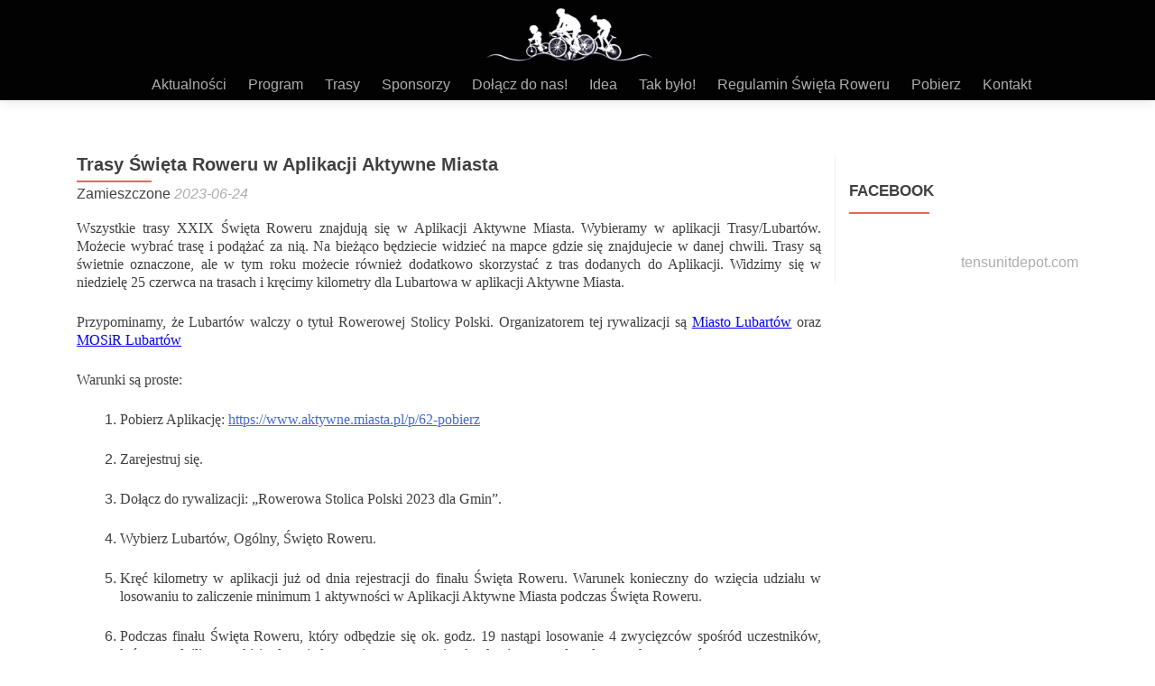

--- FILE ---
content_type: text/html; charset=UTF-8
request_url: https://swietoroweru.pl/trasy-swieta-roweru-w-aplikacji-aktywne-miasta/
body_size: 11692
content:
<!DOCTYPE html>

<html lang="pl-PL">

<head>


<meta charset="UTF-8">

<meta name="viewport" content="width=device-width, initial-scale=1">

<link rel="profile" href="http://gmpg.org/xfn/11">

<link rel="pingback" href="https://swietoroweru.pl/xmlrpc.php">

<title>Trasy Święta Roweru w Aplikacji Aktywne Miasta &#8211; Święto Roweru</title>
<link rel='dns-prefetch' href='//fonts.googleapis.com' />
<link rel='dns-prefetch' href='//maxcdn.bootstrapcdn.com' />
<link rel='dns-prefetch' href='//s.w.org' />
<link rel="alternate" type="application/rss+xml" title="Święto Roweru &raquo; Kanał z wpisami" href="https://swietoroweru.pl/feed/" />
<link rel="alternate" type="application/rss+xml" title="Święto Roweru &raquo; Kanał z komentarzami" href="https://swietoroweru.pl/comments/feed/" />
		<script type="text/javascript">
			window._wpemojiSettings = {"baseUrl":"https:\/\/s.w.org\/images\/core\/emoji\/2.4\/72x72\/","ext":".png","svgUrl":"https:\/\/s.w.org\/images\/core\/emoji\/2.4\/svg\/","svgExt":".svg","source":{"concatemoji":"https:\/\/swietoroweru.pl\/wp-includes\/js\/wp-emoji-release.min.js?ver=4.9.6"}};
			!function(a,b,c){function d(a,b){var c=String.fromCharCode;l.clearRect(0,0,k.width,k.height),l.fillText(c.apply(this,a),0,0);var d=k.toDataURL();l.clearRect(0,0,k.width,k.height),l.fillText(c.apply(this,b),0,0);var e=k.toDataURL();return d===e}function e(a){var b;if(!l||!l.fillText)return!1;switch(l.textBaseline="top",l.font="600 32px Arial",a){case"flag":return!(b=d([55356,56826,55356,56819],[55356,56826,8203,55356,56819]))&&(b=d([55356,57332,56128,56423,56128,56418,56128,56421,56128,56430,56128,56423,56128,56447],[55356,57332,8203,56128,56423,8203,56128,56418,8203,56128,56421,8203,56128,56430,8203,56128,56423,8203,56128,56447]),!b);case"emoji":return b=d([55357,56692,8205,9792,65039],[55357,56692,8203,9792,65039]),!b}return!1}function f(a){var c=b.createElement("script");c.src=a,c.defer=c.type="text/javascript",b.getElementsByTagName("head")[0].appendChild(c)}var g,h,i,j,k=b.createElement("canvas"),l=k.getContext&&k.getContext("2d");for(j=Array("flag","emoji"),c.supports={everything:!0,everythingExceptFlag:!0},i=0;i<j.length;i++)c.supports[j[i]]=e(j[i]),c.supports.everything=c.supports.everything&&c.supports[j[i]],"flag"!==j[i]&&(c.supports.everythingExceptFlag=c.supports.everythingExceptFlag&&c.supports[j[i]]);c.supports.everythingExceptFlag=c.supports.everythingExceptFlag&&!c.supports.flag,c.DOMReady=!1,c.readyCallback=function(){c.DOMReady=!0},c.supports.everything||(h=function(){c.readyCallback()},b.addEventListener?(b.addEventListener("DOMContentLoaded",h,!1),a.addEventListener("load",h,!1)):(a.attachEvent("onload",h),b.attachEvent("onreadystatechange",function(){"complete"===b.readyState&&c.readyCallback()})),g=c.source||{},g.concatemoji?f(g.concatemoji):g.wpemoji&&g.twemoji&&(f(g.twemoji),f(g.wpemoji)))}(window,document,window._wpemojiSettings);
		</script>
		<style type="text/css">
img.wp-smiley,
img.emoji {
	display: inline !important;
	border: none !important;
	box-shadow: none !important;
	height: 1em !important;
	width: 1em !important;
	margin: 0 .07em !important;
	vertical-align: -0.1em !important;
	background: none !important;
	padding: 0 !important;
}
</style>
<link rel='stylesheet' id='fcbkbttn_icon-css'  href='https://swietoroweru.pl/wp-content/plugins/facebook-button-plugin/css/icon.css?ver=4.9.6' type='text/css' media='all' />
<link rel='stylesheet' id='fcbkbttn_stylesheet-css'  href='https://swietoroweru.pl/wp-content/plugins/facebook-button-plugin/css/style.css?ver=4.9.6' type='text/css' media='all' />
<link rel='stylesheet' id='bwg_frontend-css'  href='https://swietoroweru.pl/wp-content/plugins/photo-gallery/css/bwg_frontend.css?ver=1.4.9' type='text/css' media='all' />
<link rel='stylesheet' id='bwg_font-awesome-css'  href='https://swietoroweru.pl/wp-content/plugins/photo-gallery/css/font-awesome/font-awesome.css?ver=4.6.3' type='text/css' media='all' />
<link rel='stylesheet' id='bwg_mCustomScrollbar-css'  href='https://swietoroweru.pl/wp-content/plugins/photo-gallery/css/jquery.mCustomScrollbar.css?ver=1.4.9' type='text/css' media='all' />
<link rel='stylesheet' id='bwg_sumoselect-css'  href='https://swietoroweru.pl/wp-content/plugins/photo-gallery/css/sumoselect.css?ver=3.0.2' type='text/css' media='all' />
<link rel='stylesheet' id='wcc_main_style-css'  href='https://swietoroweru.pl/wp-content/plugins/wp-custom-countdown/css/classycountdown.min.css?ver=4.9.6' type='text/css' media='all' />
<link rel='stylesheet' id='wp-pagenavi-css'  href='https://swietoroweru.pl/wp-content/plugins/wp-pagenavi/pagenavi-css.css?ver=2.70' type='text/css' media='all' />
<link rel='stylesheet' id='zerif_font_all-css'  href='//fonts.googleapis.com/css?family=Open+Sans%3A400%2C300%2C300italic%2C400italic%2C600italic%2C600%2C700%2C700italic%2C800%2C800italic&#038;ver=4.9.6' type='text/css' media='all' />
<link rel='stylesheet' id='zerif_bootstrap_style-css'  href='https://swietoroweru.pl/wp-content/themes/zerif-pro/css/bootstrap.min.css?ver=4.9.6' type='text/css' media='all' />
<link rel='stylesheet' id='zerif_font-awesome_style-css'  href='https://swietoroweru.pl/wp-content/themes/zerif-pro/assets/css/font-awesome.min.css?ver=v1' type='text/css' media='all' />
<link rel='stylesheet' id='zerif_style-css'  href='https://swietoroweru.pl/wp-content/themes/zerif-pro/style.css?ver=v1' type='text/css' media='all' />
<style id='zerif_style-inline-css' type='text/css'>
.navbar.navbar-inverse .nav.navbar-nav a, .navbar.navbar-inverse .nav.navbar-nav > li > a, .nav.navbar-inverse .nav.navbar-nav ul.sub-menu li a,
		 .navbar.navbar-inverse .primary-menu a, .navbar.navbar-inverse .primary-menu > li > a, .nav.navbar-inverse .primary-menu ul.sub-menu li a {
			color:#adadad;
		}.navbar.navbar-inverse .nav.navbar-nav a:hover, .navbar.navbar-inverse .nav.navbar-nav > li > a:hover, .nav.navbar-inverse .nav.navbar-nav ul.sub-menu li a:hover,
		 .navbar.navbar-inverse .primary-menu a:hover, .navbar.navbar-inverse .primary-menu > li > a:hover, .nav.navbar-inverse .primary-menu ul.sub-menu li a:hover {
			color:#e96656;
		}
		.screen-reader-text {
			clip: rect(1px, 1px, 1px, 1px);
			position: absolute !important;
		}
		.screen-reader-text:hover,
		.screen-reader-text:active,
		.screen-reader-text:focus {
			background-color: #f1f1f1;
			border-radius: 3px;
			box-shadow: 0 0 2px 2px rgba(0, 0, 0, 0.6);
			clip: auto !important;
			color: #21759b;
			display: block;
			font-size: 14px;
			font-weight: bold;
			height: auto;
			left: 5px;
			line-height: normal;
			padding: 15px 23px 14px;
			text-decoration: none;
			top: 5px;
			width: auto;
			z-index: 100000; !* Above WP toolbar *!
		}
</style>
<!--[if lt IE 9]>
<link rel='stylesheet' id='zerif_ie_style-css'  href='https://swietoroweru.pl/wp-content/themes/zerif-pro/css/ie.css?ver=v1' type='text/css' media='all' />
<![endif]-->
<link rel='stylesheet' id='cff-css'  href='https://swietoroweru.pl/wp-content/plugins/custom-facebook-feed/assets/css/cff-style.min.css?ver=4.1.4' type='text/css' media='all' />
<link rel='stylesheet' id='sb-font-awesome-css'  href='https://maxcdn.bootstrapcdn.com/font-awesome/4.7.0/css/font-awesome.min.css?ver=4.9.6' type='text/css' media='all' />
<link rel='stylesheet' id='__EPYT__style-css'  href='https://swietoroweru.pl/wp-content/plugins/youtube-embed-plus/styles/ytprefs.min.css?ver=11.9.2' type='text/css' media='all' />
<style id='__EPYT__style-inline-css' type='text/css'>

                .epyt-gallery-thumb {
                        width: 33.333%;
                }
                
</style>
<script type='text/javascript' src='https://swietoroweru.pl/wp-includes/js/jquery/jquery.js?ver=1.12.4'></script>
<script type='text/javascript' src='https://swietoroweru.pl/wp-includes/js/jquery/jquery-migrate.min.js?ver=1.4.1'></script>
<script type='text/javascript' src='https://swietoroweru.pl/wp-content/plugins/facebook-button-plugin/js/script.js?ver=4.9.6'></script>
<script type='text/javascript'>
/* <![CDATA[ */
var bwg_objectsL10n = {"bwg_select_tag":"Select Tag","bwg_search":"Szukaj","bwg_show_ecommerce":"Show Ecommerce","bwg_hide_ecommerce":"Hide Ecommerce","bwg_show_comments":"Poka\u017c komentarze","bwg_hide_comments":"Ukryj komentarze","bwg_how_comments":"how Comments","bwg_restore":"Przywr\u00f3\u0107","bwg_maximize":"Maksymalizacji","bwg_fullscreen":"Pe\u0142ny ekran"};
/* ]]> */
</script>
<script type='text/javascript' src='https://swietoroweru.pl/wp-content/plugins/photo-gallery/js/bwg_frontend.js?ver=1.4.9'></script>
<script type='text/javascript' src='https://swietoroweru.pl/wp-content/plugins/photo-gallery/js/jquery.sumoselect.min.js?ver=3.0.2'></script>
<script type='text/javascript' src='https://swietoroweru.pl/wp-content/plugins/photo-gallery/js/jquery.mobile.js?ver=1.4.9'></script>
<script type='text/javascript' src='https://swietoroweru.pl/wp-content/plugins/photo-gallery/js/jquery.mCustomScrollbar.concat.min.js?ver=1.4.9'></script>
<script type='text/javascript' src='https://swietoroweru.pl/wp-content/plugins/photo-gallery/js/jquery.fullscreen-0.4.1.js?ver=0.4.1'></script>
<script type='text/javascript'>
/* <![CDATA[ */
var bwg_objectL10n = {"bwg_field_required":"field is required.","bwg_mail_validation":"To nie jest prawid\u0142owy adres e-mail. ","bwg_search_result":"Nie ma \u017cadnych zdj\u0119\u0107 pasuj\u0105cych do wyszukiwania."};
/* ]]> */
</script>
<script type='text/javascript' src='https://swietoroweru.pl/wp-content/plugins/photo-gallery/js/bwg_gallery_box.js?ver=1.4.9'></script>
<script type='text/javascript' src='https://swietoroweru.pl/wp-content/plugins/wp-custom-countdown/js/jquery.knob.js?ver=4.9.6'></script>
<script type='text/javascript' src='https://swietoroweru.pl/wp-content/plugins/wp-custom-countdown/js/jquery.throttle.js?ver=4.9.6'></script>
<script type='text/javascript' src='https://swietoroweru.pl/wp-content/plugins/wp-custom-countdown/js/jquery.classycountdown.min.js?ver=4.9.6'></script>
<!--[if lt IE 9]>
<script type='text/javascript' src='https://swietoroweru.pl/wp-content/themes/zerif-pro/js/html5.js?ver=4.9.6'></script>
<![endif]-->
<script type='text/javascript'>
/* <![CDATA[ */
var _EPYT_ = {"ajaxurl":"https:\/\/swietoroweru.pl\/wp-admin\/admin-ajax.php","security":"c846f16043","gallery_scrolloffset":"20","eppathtoscripts":"https:\/\/swietoroweru.pl\/wp-content\/plugins\/youtube-embed-plus\/scripts\/","epresponsiveselector":"[\"iframe.__youtube_prefs_widget__\"]","epdovol":"1","version":"11.9.2","evselector":"iframe.__youtube_prefs__[src], iframe[src*=\"youtube.com\/embed\/\"], iframe[src*=\"youtube-nocookie.com\/embed\/\"]","ajax_compat":"","ytapi_load":"light","stopMobileBuffer":"1"};
/* ]]> */
</script>
<script type='text/javascript' src='https://swietoroweru.pl/wp-content/plugins/youtube-embed-plus/scripts/ytprefs.min.js?ver=11.9.2'></script>
<link rel='https://api.w.org/' href='https://swietoroweru.pl/wp-json/' />
<link rel="EditURI" type="application/rsd+xml" title="RSD" href="https://swietoroweru.pl/xmlrpc.php?rsd" />
<link rel="wlwmanifest" type="application/wlwmanifest+xml" href="https://swietoroweru.pl/wp-includes/wlwmanifest.xml" /> 
<link rel='prev' title='WALCZYMY O TYTUŁ ROWEROWEJ STOLICY POLSKI' href='https://swietoroweru.pl/walczymy-o-tytul-rowerowej-stolicy-polski/' />
<link rel='next' title='8737 uczestników Święta Roweru' href='https://swietoroweru.pl/8737-uczestnikow-swieta-roweru/' />
<meta name="generator" content="WordPress 4.9.6" />
<link rel="canonical" href="https://swietoroweru.pl/trasy-swieta-roweru-w-aplikacji-aktywne-miasta/" />
<link rel='shortlink' href='https://swietoroweru.pl/?p=3705' />
<link rel="alternate" type="application/json+oembed" href="https://swietoroweru.pl/wp-json/oembed/1.0/embed?url=https%3A%2F%2Fswietoroweru.pl%2Ftrasy-swieta-roweru-w-aplikacji-aktywne-miasta%2F" />
<link rel="alternate" type="text/xml+oembed" href="https://swietoroweru.pl/wp-json/oembed/1.0/embed?url=https%3A%2F%2Fswietoroweru.pl%2Ftrasy-swieta-roweru-w-aplikacji-aktywne-miasta%2F&#038;format=xml" />

<!-- fcbkbttn meta start -->
<meta property="og:url" content="https://swietoroweru.pl/trasy-swieta-roweru-w-aplikacji-aktywne-miasta/"/>
<meta property="og:type" content="article"/>
<meta property="og:title" content="Trasy Święta Roweru w Aplikacji Aktywne Miasta"/>
<meta property="og:site_name" content="Święto Roweru"/>
<meta property="og:image" content="https://swietoroweru.pl/wp-content/uploads/2023/06/trasy1-155x300.jpg"/>
<meta property="og:description" content="Wszystkie trasy XXIX Święta Roweru znajdują się w Aplikacji Aktywne Miasta"/>
<!-- fcbkbttn meta end -->
<style type="text/css" id="custom-background-css">
body.custom-background { background-image: url("https://swietoroweru.pl/wp-content/uploads/2025/07/baner.jpg"); background-position: center center; background-size: cover; background-repeat: no-repeat; background-attachment: fixed; }
</style>
<link rel="icon" href="https://swietoroweru.pl/wp-content/uploads/2022/06/cropped-cropped-SR2016_Banner2-1-32x32.png" sizes="32x32" />
<link rel="icon" href="https://swietoroweru.pl/wp-content/uploads/2022/06/cropped-cropped-SR2016_Banner2-1-192x192.png" sizes="192x192" />
<link rel="apple-touch-icon-precomposed" href="https://swietoroweru.pl/wp-content/uploads/2022/06/cropped-cropped-SR2016_Banner2-1-180x180.png" />
<meta name="msapplication-TileImage" content="https://swietoroweru.pl/wp-content/uploads/2022/06/cropped-cropped-SR2016_Banner2-1-270x270.png" />


</head>

		<body class="post-template-default single single-post postid-3705 single-format-standard wp-custom-logo" itemscope="itemscope" itemtype="http://schema.org/WebPage">
			


		<!-- =========================

		   PRE LOADER

		============================== -->
		
		
		<header id="home" class="header" itemscope="itemscope" itemtype="http://schema.org/WPHeader">

			
			<div id="main-nav" class="navbar navbar-inverse bs-docs-nav">

				<div class="container">

					<div class="navbar-header responsive-logo">

						<button class="navbar-toggle collapsed" type="button" data-toggle="collapse" data-target=".bs-navbar-collapse">

						<span class="screen-reader-text">Menu</span>

						<span class="icon-bar"></span>

						<span class="icon-bar"></span>

						<span class="icon-bar"></span>

						</button>



						
						<div class="navbar-brand">

							
								<a href="https://swietoroweru.pl/ ">

									<img src="https://swietoroweru.pl/wp-content/uploads/2016/04/rowerki.png" alt="Święto Roweru">
								</a>

								
						</div> <!-- /.navbar-brand -->

					</div> <!-- /.navbar-header -->

						<nav class="navbar-collapse bs-navbar-collapse collapse" id="site-navigation" itemscope itemtype="http://schema.org/SiteNavigationElement">
		<ul id="menu-menu" class="nav navbar-nav navbar-right responsive-nav main-nav-list"><li id="menu-item-298" class="menu-item menu-item-type-post_type menu-item-object-page menu-item-298"><a href="https://swietoroweru.pl/aktualnosci/">Aktualności</a></li>
<li id="menu-item-382" class="menu-item menu-item-type-post_type menu-item-object-page menu-item-382"><a href="https://swietoroweru.pl/program/">Program</a></li>
<li id="menu-item-116" class="menu-item menu-item-type-post_type menu-item-object-page menu-item-116"><a href="https://swietoroweru.pl/trasy/">Trasy</a></li>
<li id="menu-item-229" class="menu-item menu-item-type-custom menu-item-object-custom menu-item-home menu-item-229"><a href="http://swietoroweru.pl/#sponsors">Sponsorzy</a></li>
<li id="menu-item-276" class="menu-item menu-item-type-post_type menu-item-object-page menu-item-276"><a href="https://swietoroweru.pl/dolacz-do-nas/">Dołącz do nas!</a></li>
<li id="menu-item-108" class="menu-item menu-item-type-post_type menu-item-object-page menu-item-108"><a href="https://swietoroweru.pl/idea/">Idea</a></li>
<li id="menu-item-67" class="menu-item menu-item-type-post_type menu-item-object-page menu-item-67"><a href="https://swietoroweru.pl/tak-bylo-galeria/">Tak było!</a></li>
<li id="menu-item-235" class="menu-item menu-item-type-post_type menu-item-object-page menu-item-235"><a href="https://swietoroweru.pl/regulamin/">Regulamin Święta Roweru</a></li>
<li id="menu-item-4171" class="menu-item menu-item-type-post_type menu-item-object-page menu-item-4171"><a href="https://swietoroweru.pl/pobierz/">Pobierz</a></li>
<li id="menu-item-4285" class="menu-item menu-item-type-post_type menu-item-object-page menu-item-4285"><a href="https://swietoroweru.pl/kontakt-2/">Kontakt</a></li>
</ul>	</nav>
	



				</div>

			</div>
						<!-- / END TOP BAR -->
	<div class="clear"></div>
</header> <!-- / END HOME SECTION  -->
<div id="content" class="site-content">
	<div class="container">
		<div class="content-left-wrap col-md-9">						<div id="primary" class="content-area">
				<main itemscope itemtype="http://schema.org/WebPageElement" itemprop="mainContentOfPage" id="main" class="site-main">
					


<article id="post-3705" class="post-3705 post type-post status-publish format-standard has-post-thumbnail hentry category-uncategorized">

	<header class="entry-header">

		<h1 class="entry-title" itemprop="headline">Trasy Święta Roweru w Aplikacji Aktywne Miasta</h1>



		<div class="entry-meta">

			<span class="posted-on">Zamieszczone <a href="https://swietoroweru.pl/2023/06/24/" rel="bookmark"><time class="entry-date published" itemprop="datePublished" datetime="2023-06-24T14:19:01+00:00">2023-06-24</time><time class="updated" datetime="2023-06-24T14:21:06+00:00">2023-06-24</time></a></span><span class="byline"> przez <span class="author vcard" itemprop="name"><a href="https://swietoroweru.pl/author/admin/" class="url fn n author-link" itemscope="itemscope" itemtype="http://schema.org/Person" itemprop="author">admin</a></span></span>
		</div><!-- .entry-meta -->

	</header><!-- .entry-header -->

	
	<div class="entry-content" itemprop="text">

		<p class="western"><span style="font-family: Times New Roman, serif;"><span style="font-size: medium;"><span lang="pl-PL">Wszystkie trasy XXIX Święta Roweru znajdują się w Aplikacji Aktywne Miasta. Wybieramy w aplikacji Trasy/Lubartów. Możecie wybrać trasę i podążać za nią. Na bieżąco będziecie widzieć na mapce gdzie się znajdujecie w danej chwili. Trasy są świetnie oznaczone, ale w tym roku możecie również dodatkowo skorzystać z tras dodanych do Aplikacji. Widzimy się w niedzielę 25 czerwca na trasach i kręcimy kilometry dla Lubartowa w aplikacji Aktywne Miasta.</span></span></span></p>
<p class="western"><span style="font-family: Times New Roman, serif;"><span style="font-size: medium;">Przypominamy, że Lubartów walczy o tytuł Rowerowej Stolicy Polski. Organizatorem tej rywalizacji są <a href="https://www.facebook.com/UMLubartow?__cft__%5B0%5D=AZUzXCmoaz_9DddhHKwJLDp_HM4sHEwfbPPFvOipZVUx81xnEbLQFFkkOTzTT4fo1KouZgGOmLPXVl8OLBUMFgId_xVsrwpaXLdxUlfINUSpdhz7dFO6zC8L8t1VNjMLSbm2gR-Dllz2MSp0cKZDUM3-kQvL765CxJQo0pupRik1iW0kbnH-yW4QNc4wFImmVSA&amp;__tn__=-%5DK-R"><span style="color: #0000ff;"><span lang="pl-PL"><u>Miasto Lubartów</u></span></span></a> oraz <a href="https://www.facebook.com/profile.php?id=100079437436226&amp;__cft__%5B0%5D=AZUzXCmoaz_9DddhHKwJLDp_HM4sHEwfbPPFvOipZVUx81xnEbLQFFkkOTzTT4fo1KouZgGOmLPXVl8OLBUMFgId_xVsrwpaXLdxUlfINUSpdhz7dFO6zC8L8t1VNjMLSbm2gR-Dllz2MSp0cKZDUM3-kQvL765CxJQo0pupRik1iW0kbnH-yW4QNc4wFImmVSA&amp;__tn__=-%5DK-R"><span style="color: #0000ff;"><span lang="pl-PL"><u>MOSiR Lubartów</u></span></span></a></span></span></p>
<p class="western"><span style="font-family: Times New Roman, serif;"><span style="font-size: medium;">Warunki są proste:</span></span></p>
<ol>
<li>
<p class="western"><span style="font-family: Times New Roman, serif;"><span style="font-size: medium;">Pobierz Aplikację: <span style="color: #0000ff;"><u><a href="https://www.aktywne.miasta.pl/p/62-pobierz?fbclid=IwAR0DnbRj2exKVIVU-l7xcZYxNO-3Xcs5EkBMsUJ8kxJJ5RPWhuM5vqr_VQs" target="_blank" rel="noopener"><span lang="pl-PL">https://www.aktywne.miasta.pl/p/62-pobierz</span></a></u></span></span></span></p>
</li>
<li>
<p class="western"><span style="font-family: Times New Roman, serif;"><span style="font-size: medium;">Zarejestruj się.</span></span></p>
</li>
<li>
<p class="western"><span style="font-family: Times New Roman, serif;"><span style="font-size: medium;">Dołącz do rywalizacji: „Rowerowa Stolica Polski 2023 dla Gmin”.</span></span></p>
</li>
<li>
<p class="western"><span style="font-family: Times New Roman, serif;"><span style="font-size: medium;">Wybierz Lubartów, Ogólny, Święto Roweru.</span></span></p>
</li>
<li>
<p class="western"><span style="font-family: Times New Roman, serif;"><span style="font-size: medium;">Kręć kilometry w aplikacji już od dnia rejestracji do finału Święta Roweru. Warunek konieczny do wzięcia udziału w losowaniu to zaliczenie minimum 1 aktywności w Aplikacji Aktywne Miasta podczas Święta Roweru.</span></span></p>
</li>
<li>
<p class="western"><span style="font-family: Times New Roman, serif;"><span style="font-size: medium;">Podczas finału Święta Roweru, który odbędzie się ok. godz. 19 nastąpi losowanie 4 zwycięzców spośród uczestników, którzy spełnili warunki i odpowiedzą na 1 proste pytanie. Atrakcyjne nagrody od naszych sponsorów zostaną wręczone podczas tego wydarzenia!</span></span></p>
</li>
</ol>
<p class="western"><span style="font-family: Times New Roman, serif;"><span style="font-size: medium;">Podczas Święta Roweru w namiocie MOSIR będzie dostępna pomoc przy instalacji aplikacji i ustawieniach telefonu. Nie przegap okazji!</span></span></p>
<p><a href="https://swietoroweru.pl/wp-content/uploads/2023/06/trasy1.jpg" target="_blank" rel="noopener"><img class="aligncenter wp-image-3701 size-large" src="https://swietoroweru.pl/wp-content/uploads/2023/06/trasy1-528x1024.jpg" alt="" width="528" height="1024" srcset="https://swietoroweru.pl/wp-content/uploads/2023/06/trasy1-528x1024.jpg 528w, https://swietoroweru.pl/wp-content/uploads/2023/06/trasy1-155x300.jpg 155w, https://swietoroweru.pl/wp-content/uploads/2023/06/trasy1-768x1489.jpg 768w, https://swietoroweru.pl/wp-content/uploads/2023/06/trasy1.jpg 1056w" sizes="(max-width: 528px) 100vw, 528px" /></a> <a href="https://swietoroweru.pl/wp-content/uploads/2023/06/trasy2.jpg" target="_blank" rel="noopener"><img class="aligncenter wp-image-3702 size-large" src="https://swietoroweru.pl/wp-content/uploads/2023/06/trasy2-524x1024.jpg" alt="" width="524" height="1024" srcset="https://swietoroweru.pl/wp-content/uploads/2023/06/trasy2-524x1024.jpg 524w, https://swietoroweru.pl/wp-content/uploads/2023/06/trasy2-154x300.jpg 154w, https://swietoroweru.pl/wp-content/uploads/2023/06/trasy2-768x1501.jpg 768w, https://swietoroweru.pl/wp-content/uploads/2023/06/trasy2.jpg 1048w" sizes="(max-width: 524px) 100vw, 524px" /></a> <a href="https://swietoroweru.pl/wp-content/uploads/2023/06/trasy3.jpg" target="_blank" rel="noopener"><img class="aligncenter wp-image-3703 size-large" src="https://swietoroweru.pl/wp-content/uploads/2023/06/trasy3-526x1024.jpg" alt="" width="526" height="1024" srcset="https://swietoroweru.pl/wp-content/uploads/2023/06/trasy3-526x1024.jpg 526w, https://swietoroweru.pl/wp-content/uploads/2023/06/trasy3-154x300.jpg 154w, https://swietoroweru.pl/wp-content/uploads/2023/06/trasy3-768x1495.jpg 768w, https://swietoroweru.pl/wp-content/uploads/2023/06/trasy3.jpg 1052w" sizes="(max-width: 526px) 100vw, 526px" /></a> <a href="https://swietoroweru.pl/wp-content/uploads/2023/06/trasy4.jpg" target="_blank" rel="noopener"><img class="wp-image-3704 size-large aligncenter" src="https://swietoroweru.pl/wp-content/uploads/2023/06/trasy4-524x1024.jpg" alt="" width="524" height="1024" srcset="https://swietoroweru.pl/wp-content/uploads/2023/06/trasy4-524x1024.jpg 524w, https://swietoroweru.pl/wp-content/uploads/2023/06/trasy4-154x300.jpg 154w, https://swietoroweru.pl/wp-content/uploads/2023/06/trasy4-768x1501.jpg 768w, https://swietoroweru.pl/wp-content/uploads/2023/06/trasy4.jpg 1048w" sizes="(max-width: 524px) 100vw, 524px" /></a></p>
<p>&nbsp;</p>

		
	</div><!-- .entry-content -->



	<footer class="entry-footer">

		Bookmark the <a href="https://swietoroweru.pl/trasy-swieta-roweru-w-aplikacji-aktywne-miasta/" rel="bookmark">permalink</a>.


		
	</footer><!-- .entry-footer -->

</article><!-- #post-## -->

	<nav class="navigation post-navigation">
		<h1 class="screen-reader-text">Nawigacja wpisów</h1>
		<div class="nav-links">
			<div class="nav-previous"><a href="https://swietoroweru.pl/walczymy-o-tytul-rowerowej-stolicy-polski/" rel="prev"><span class="meta-nav">&larr;</span> WALCZYMY O TYTUŁ ROWEROWEJ STOLICY POLSKI</a></div><div class="nav-next"><a href="https://swietoroweru.pl/8737-uczestnikow-swieta-roweru/" rel="next">8737 uczestników Święta Roweru <span class="meta-nav">&rarr;</span></a></div>		</div><!-- .nav-links -->
	</nav><!-- .navigation -->
					</main><!-- #main -->
			</div><!-- #primary -->
					</div><!-- .content-left-wrap -->
					<div class="sidebar-wrap col-md-3 content-left-wrap">
					<div id="secondary" class="widget-area" role="complementary" itemscope="itemscope" itemtype="http://schema.org/WPSideBar">					<aside id="facebookwidgetplus-2" class="widget widget_facebookwidgetplus"><h1 class="widget-title">facebook</h1>
<style>
    
    .fb-like-box {
				background:#1e9f75;
				padding:0px;
				margin:10px 0px;
				border:1px solid #c7c7c7;
				-webkit-box-shadow: 0px 0px 14px #000000;
				-moz-box-shadow: 0px 0px 14px #000000;
				box-shadow: 0px 0px 14px #000000;
               }
</style>
  <div id="fb-root"></div>
        <script>(function(d, s, id) {
          var js, fjs = d.getElementsByTagName(s)[0];
          if (d.getElementById(id)) return;
          js = d.createElement(s); js.id = id;
          js.src = "//connect.facebook.net/en_US/sdk.js#xfbml=1&version=v2.3";
          fjs.parentNode.insertBefore(js, fjs);
        }(document, 'script', 'facebook-jssdk'));</script>
        
         <div class="facebook_widget_plus">

	     <div class="fb-page" data-href="https://www.facebook.com/SwietoRoweru"
             data-width="300"
             data-height="6000" 
             data-small-header="false" data-adapt-container-width="true" 
             data-hide-cover="false" 
             data-show-facepile="true" 
             data-show-posts="true"><div class="fb-xfbml-parse-ignore">
                <blockquote cite="https://www.facebook.com/SwietoRoweru">
                    <a href="https://www.facebook.com/SwietoRoweru">Facebook</a></blockquote></div></div>
		
	</div>
	<div class="support" style="font-size: 9px; text-align: right; position: relative; top: -10px;"><a href="http://www.tensunitdepot.com/" title="Click here" target="_blank">tensunitdepot.com</a></div>
</aside>					</div><!-- #secondary -->			</div><!-- .sidebar-wrap -->
		</div><!-- .container -->
</div>


<footer id="footer" itemscope="itemscope" itemtype="http://schema.org/WPFooter">

	<div class="footer-widget-wrap"><div class="container"><div class="footer-widget col-xs-12 col-sm-4"><aside id="custom_html-5" class="widget_text widget footer-widget-footer widget_custom_html"><h1 class="widget-title">Sponsor główny</h1><div class="textwidget custom-html-widget"><p>
</p>
<img src="https://swietoroweru.pl/wp-content/uploads/2025/05/lubartów-5-szt.jpg" alt="Miasto Lubartów" width="70%" height="70%">
<p>
</p>
<img src="https://swietoroweru.pl/wp-content/uploads/2025/05/powiat-lub-1-szt.jpg" alt="Powiat Lubartowski" width="70%" height="70%">
</div></aside></div><div class="footer-widget col-xs-12 col-sm-4"><aside id="media_gallery-4" class="widget footer-widget-footer widget_media_gallery"><h1 class="widget-title">Sponsorzy</h1><div id='gallery-1' class='gallery galleryid-3705 gallery-columns-3 gallery-size-large'><figure class='gallery-item'>
			<div class='gallery-icon landscape'>
				<a href='https://swietoroweru.pl/wp-content/uploads/2025/05/kot-logo.jpg'><img width="150" height="150" src="https://swietoroweru.pl/wp-content/uploads/2025/05/kot-logo.jpg" class="attachment-large size-large" alt="" srcset="https://swietoroweru.pl/wp-content/uploads/2025/05/kot-logo.jpg 150w, https://swietoroweru.pl/wp-content/uploads/2025/05/kot-logo-73x73.jpg 73w" sizes="(max-width: 150px) 100vw, 150px" /></a>
			</div></figure><figure class='gallery-item'>
			<div class='gallery-icon landscape'>
				<a href='https://swietoroweru.pl/wp-content/uploads/2025/05/lasy-państwowe.jpg'><img width="150" height="149" src="https://swietoroweru.pl/wp-content/uploads/2025/05/lasy-państwowe.jpg" class="attachment-large size-large" alt="" srcset="https://swietoroweru.pl/wp-content/uploads/2025/05/lasy-państwowe.jpg 150w, https://swietoroweru.pl/wp-content/uploads/2025/05/lasy-państwowe-73x73.jpg 73w" sizes="(max-width: 150px) 100vw, 150px" /></a>
			</div></figure><figure class='gallery-item'>
			<div class='gallery-icon landscape'>
				<a href='https://swietoroweru.pl/wp-content/uploads/2025/05/studio-figura.jpg'><img width="300" height="300" src="https://swietoroweru.pl/wp-content/uploads/2025/05/studio-figura.jpg" class="attachment-large size-large" alt="" srcset="https://swietoroweru.pl/wp-content/uploads/2025/05/studio-figura.jpg 300w, https://swietoroweru.pl/wp-content/uploads/2025/05/studio-figura-150x150.jpg 150w, https://swietoroweru.pl/wp-content/uploads/2025/05/studio-figura-73x73.jpg 73w, https://swietoroweru.pl/wp-content/uploads/2025/05/studio-figura-174x174.jpg 174w, https://swietoroweru.pl/wp-content/uploads/2025/05/studio-figura-250x250.jpg 250w" sizes="(max-width: 300px) 100vw, 300px" /></a>
			</div></figure><figure class='gallery-item'>
			<div class='gallery-icon landscape'>
				<a href='https://swietoroweru.pl/wp-content/uploads/2025/05/vox.jpg'><img width="300" height="226" src="https://swietoroweru.pl/wp-content/uploads/2025/05/vox.jpg" class="attachment-large size-large" alt="" srcset="https://swietoroweru.pl/wp-content/uploads/2025/05/vox.jpg 300w, https://swietoroweru.pl/wp-content/uploads/2025/05/vox-285x214.jpg 285w" sizes="(max-width: 300px) 100vw, 300px" /></a>
			</div></figure><figure class='gallery-item'>
			<div class='gallery-icon landscape'>
				<a href='https://swietoroweru.pl/wp-content/uploads/2025/05/koszulki-geiazd-logo.jpg'><img width="300" height="221" src="https://swietoroweru.pl/wp-content/uploads/2025/05/koszulki-geiazd-logo.jpg" class="attachment-large size-large" alt="" /></a>
			</div></figure><figure class='gallery-item'>
			<div class='gallery-icon portrait'>
				<a href='https://swietoroweru.pl/wp-content/uploads/2025/05/termochem-1.jpg'><img width="218" height="221" src="https://swietoroweru.pl/wp-content/uploads/2025/05/termochem-1.jpg" class="attachment-large size-large" alt="" srcset="https://swietoroweru.pl/wp-content/uploads/2025/05/termochem-1.jpg 218w, https://swietoroweru.pl/wp-content/uploads/2025/05/termochem-1-73x73.jpg 73w" sizes="(max-width: 218px) 100vw, 218px" /></a>
			</div></figure><figure class='gallery-item'>
			<div class='gallery-icon portrait'>
				<a href='https://swietoroweru.pl/wp-content/uploads/2025/05/mpwik-1.jpg'><img width="238" height="300" src="https://swietoroweru.pl/wp-content/uploads/2025/05/mpwik-1.jpg" class="attachment-large size-large" alt="" /></a>
			</div></figure><figure class='gallery-item'>
			<div class='gallery-icon portrait'>
				<a href='https://swietoroweru.pl/wp-content/uploads/2025/05/pck-logo-małe-13.jpg'><img width="257" height="300" src="https://swietoroweru.pl/wp-content/uploads/2025/05/pck-logo-małe-13.jpg" class="attachment-large size-large" alt="" /></a>
			</div></figure><figure class='gallery-item'>
			<div class='gallery-icon portrait'>
				<a href='https://swietoroweru.pl/wp-content/uploads/2025/05/vojtech.jpg'><img width="267" height="300" src="https://swietoroweru.pl/wp-content/uploads/2025/05/vojtech.jpg" class="attachment-large size-large" alt="" /></a>
			</div></figure><figure class='gallery-item'>
			<div class='gallery-icon landscape'>
				<a href='https://swietoroweru.pl/wp-content/uploads/2025/05/Mostostal-logo_JPG.jpg'><img width="300" height="60" src="https://swietoroweru.pl/wp-content/uploads/2025/05/Mostostal-logo_JPG.jpg" class="attachment-large size-large" alt="" /></a>
			</div></figure><figure class='gallery-item'>
			<div class='gallery-icon landscape'>
				<a href='https://swietoroweru.pl/wp-content/uploads/2025/05/luvi.jpg'><img width="300" height="87" src="https://swietoroweru.pl/wp-content/uploads/2025/05/luvi.jpg" class="attachment-large size-large" alt="" /></a>
			</div></figure><figure class='gallery-item'>
			<div class='gallery-icon landscape'>
				<a href='https://swietoroweru.pl/wp-content/uploads/2025/05/marco-2022-logo.jpg'><img width="300" height="127" src="https://swietoroweru.pl/wp-content/uploads/2025/05/marco-2022-logo.jpg" class="attachment-large size-large" alt="" /></a>
			</div></figure><figure class='gallery-item'>
			<div class='gallery-icon landscape'>
				<a href='https://swietoroweru.pl/wp-content/uploads/2025/05/mapei.jpg'><img width="300" height="92" src="https://swietoroweru.pl/wp-content/uploads/2025/05/mapei.jpg" class="attachment-large size-large" alt="" /></a>
			</div></figure><figure class='gallery-item'>
			<div class='gallery-icon landscape'>
				<a href='https://swietoroweru.pl/wp-content/uploads/2025/05/auto.jpg'><img width="300" height="76" src="https://swietoroweru.pl/wp-content/uploads/2025/05/auto.jpg" class="attachment-large size-large" alt="" /></a>
			</div></figure><figure class='gallery-item'>
			<div class='gallery-icon landscape'>
				<a href='https://swietoroweru.pl/wp-content/uploads/2025/05/phuc.jpg'><img width="300" height="83" src="https://swietoroweru.pl/wp-content/uploads/2025/05/phuc.jpg" class="attachment-large size-large" alt="" /></a>
			</div></figure><figure class='gallery-item'>
			<div class='gallery-icon landscape'>
				<a href='https://swietoroweru.pl/wp-content/uploads/2025/05/sobiesiak-logo.jpg'><img width="300" height="87" src="https://swietoroweru.pl/wp-content/uploads/2025/05/sobiesiak-logo.jpg" class="attachment-large size-large" alt="" /></a>
			</div></figure><figure class='gallery-item'>
			<div class='gallery-icon landscape'>
				<a href='https://swietoroweru.pl/wp-content/uploads/2025/05/SOLBET.jpg'><img width="300" height="71" src="https://swietoroweru.pl/wp-content/uploads/2025/05/SOLBET.jpg" class="attachment-large size-large" alt="" /></a>
			</div></figure><figure class='gallery-item'>
			<div class='gallery-icon landscape'>
				<a href='https://swietoroweru.pl/wp-content/uploads/2025/05/2025_05_06_09_43_11_bank_spółdzielczy_w_lubartowie.svg_i_jeszcze_6_stron_Profil_1_Microsoft_Edg.jpg'><img width="300" height="40" src="https://swietoroweru.pl/wp-content/uploads/2025/05/2025_05_06_09_43_11_bank_spółdzielczy_w_lubartowie.svg_i_jeszcze_6_stron_Profil_1_Microsoft_Edg.jpg" class="attachment-large size-large" alt="" /></a>
			</div></figure><figure class='gallery-item'>
			<div class='gallery-icon landscape'>
				<a href='https://swietoroweru.pl/wp-content/uploads/2025/05/brico-czarne-15-szt-małe.jpg'><img width="300" height="53" src="https://swietoroweru.pl/wp-content/uploads/2025/05/brico-czarne-15-szt-małe.jpg" class="attachment-large size-large" alt="" /></a>
			</div></figure><figure class='gallery-item'>
			<div class='gallery-icon landscape'>
				<a href='https://swietoroweru.pl/wp-content/uploads/2025/05/hbms-kochamy-samochody.jpg'><img width="300" height="91" src="https://swietoroweru.pl/wp-content/uploads/2025/05/hbms-kochamy-samochody.jpg" class="attachment-large size-large" alt="" /></a>
			</div></figure><figure class='gallery-item'>
			<div class='gallery-icon landscape'>
				<a href='https://swietoroweru.pl/wp-content/uploads/2025/05/Tomar.jpg'><img width="300" height="61" src="https://swietoroweru.pl/wp-content/uploads/2025/05/Tomar.jpg" class="attachment-large size-large" alt="" /></a>
			</div></figure><figure class='gallery-item'>
			<div class='gallery-icon landscape'>
				<a href='https://swietoroweru.pl/wp-content/uploads/2025/06/100tka.jpg'><img width="640" height="171" src="https://swietoroweru.pl/wp-content/uploads/2025/06/100tka-1024x273.jpg" class="attachment-large size-large" alt="" srcset="https://swietoroweru.pl/wp-content/uploads/2025/06/100tka-1024x273.jpg 1024w, https://swietoroweru.pl/wp-content/uploads/2025/06/100tka-300x80.jpg 300w, https://swietoroweru.pl/wp-content/uploads/2025/06/100tka-768x205.jpg 768w" sizes="(max-width: 640px) 100vw, 640px" /></a>
			</div></figure>
		</div>
</aside></div></div></div>
<div class="container">
	
	

	<div class="footer-box-wrap">
		<div class="col-md-6 footer-box two-cell company-details"><div class="icon-top green-text"><img src="https://swietoroweru.pl/wp-content/themes/zerif-pro/images/envelope4-green.png" alt="" /></div><div class="zerif-footer-email"><a href="mailto:kontaktswietoroweru@gmail.com">kontaktswietoroweru@gmail.com</a></div></div>			<div class="col-md-6 footer-box two-cell copyright">
									<ul class="social">
								<li>
			<a target="_blank" title="Facebook link" href="https://www.facebook.com/SwietoRoweru/">
								<i class="fa fa-facebook"></i>
			</a>
		</li>
							</ul>
										<p id="zerif-copyright">
						interduo.pl<br />2016-2025					</p>
								</div>
				</div>

	</div> <!-- / END CONTAINER -->

</footer> <!-- / END FOOOTER  -->


 <style type="text/css">	.site-content { background: #ffffff } .navbar, .navbar-inverse .navbar-nav ul.sub-menu { background: #020202; }	.entry-title, .entry-title a, .widget-title, .widget-title a, .page-header .page-title, .comments-title, h1.page-title { color: #404040 !important}	.widget .widget-title:before, .entry-title:before, .page-header .page-title:before, .entry-title:after, ul.nav > li.current_page_item > a:before, .nav > li.current-menu-item > a:before, h1.page-title:before, .navbar.navbar-inverse .primary-menu ul li.current-menu-item > a:before, ul.nav > li > a.nav-active:before, .navbar.navbar-inverse .primary-menu ul > li.current > a:before { background: #e96656 !important; }	body, button, input, select, textarea, .widget p, .widget .textwidget, .woocommerce .product h3, h2.woocommerce-loop-product__title, .woocommerce .product span.amount, .woocommerce-page .woocommerce .product-name a { color: #404040 }	.widget li a, .widget a, article .entry-meta a, .entry-footer a { color: #adadad; }	.header-content-wrap { background: rgba(0,0,0,0.5)}	.big-title-container .intro-text { color: #fff}	.big-title-container .red-btn { background: #e96656}	.big-title-container .red-btn:hover { background: #cb4332}	.big-title-container .buttons .red-btn { color: #fff !important }	.big-title-container .green-btn { background: #20AA73}	.big-title-container .green-btn:hover { background: #069059}	.big-title-container .buttons .green-btn { color:  !important }	.big-title-container .red-btn:hover { color: #fff !important }	.big-title-container .green-btn:hover { color: #fff !important }	.focus { background: #b1daf1 }	.focus .section-header h2{ color: #515151 }	.focus .section-header h6{ color: #515151 }	.focus .focus-box h5{ color: #2f3825 }	.focus .focus-box p{ color: #2f3825 }	#focus span:nth-child(4n+1) .focus-box .service-icon:hover { border: 10px solid #3d92f4 }	#focus span:nth-child(4n+1) .focus-box .red-border-bottom:before{ background: #3d92f4 }	#focus span:nth-child(4n+2) .focus-box .service-icon:hover { border: 10px solid #eded97 }	#focus span:nth-child(4n+2) .focus-box .red-border-bottom:before { background: #eded97 }	#focus span:nth-child(4n+3) .focus-box .service-icon:hover { border: 10px solid #eded97 }	#focus span:nth-child(4n+3) .focus-box .red-border-bottom:before { background: #eded97 }	#focus span:nth-child(4n+4) .focus-box .service-icon:hover { border: 10px solid #eded97 }	#focus span:nth-child(4n+4) .focus-box .red-border-bottom:before { background: #eded97 }	.works { background: rgba(255, 255, 255, 1) }	.works .section-header h2 { color: #404040 }	.works .section-header h6 { color: #404040 }	.works .white-text { color: #fff }.works .red-border-bottom:before { background: #e96656 !important; }	.about-us, .about-us .our-clients .section-footer-title { background: rgba(39, 39, 39, 1) }	.about-us { color: #fff }	.about-us p{ color: #fff }	.about-us .section-header h2, .about-us .section-header h6 { color: #fff }.about-us	.skills input { color: #fff !important; }.about-us .our-clients .section-footer-title { color: #fff !important; }	.our-team { background: rgba(255, 255, 255, 1) }	.our-team .section-header h2, .our-team .member-details h5, .our-team .member-details h5 a, .our-team .section-header h6, .our-team .member-details .position { color: #404040 }	.our-team .team-member:hover .details { color: #fff }	.our-team .team-member .social-icons ul li a:hover { color: #e96656 }	.our-team .team-member .social-icons ul li a { color: #808080 }.team-member:hover .details { background: #333 !important; }	.our-team .row > span:nth-child(4n+1) .red-border-bottom:before { background: #e96656 }	.our-team .row > span:nth-child(4n+2) .red-border-bottom:before { background: #34d293 }	.our-team .row > span:nth-child(4n+3) .red-border-bottom:before { background: #3ab0e2 }	.our-team .row > span:nth-child(4n+4) .red-border-bottom:before { background: #f7d861 }	.testimonial { background: rgba(219, 191, 86, 1) }	.testimonial .section-header h2, .testimonial .section-header h6 { color: #fff }	.testimonial .feedback-box .message { color: #909090 }	.testimonial .feedback-box .client-info .client-name { color: #909090 }	.testimonial .feedback-box .quote { color: #e96656 }	#client-feedbacks .feedback-box { background: #FFFFFF; }	.separator-one { background: rgba(52, 210, 147, 0.8) }	.separator-one h3 { color: #fff !important; }	.separator-one .green-btn { background: #20AA73 }	.separator-one .green-btn:hover { background: #14a168 }	.separator-one .green-btn { color: #fff !important; }	.separator-one .green-btn:hover { color: #fff !important; }	.purchase-now { background: rgba(233, 102, 86, 1) }	.purchase-now h3 { color: #fff }	.purchase-now .red-btn { background: #db5a4a !important }	.purchase-now .red-btn:hover { background: #bf3928 !important }	.purchase-now .red-btn { color: #fff !important; }	.purchase-now .red-btn:hover { color: #fff !important; }	.contact-us { background: rgba(2,0,0,0.84) }	.contact-us .section-header h2, .contact-us .section-header h6 { color: #fff }	.contact-us button { background: #e96656 }	.contact-us button:hover { background: #cc1700 !important; box-shadow: none; }	.contact-us button, .pirate_forms .pirate-forms-submit-button { color: #fff !important; }	.contact-us button:hover, .pirate_forms .pirate-forms-submit-button:hover { color: #fff !important; }	.packages .section-header h2, .packages .section-header h6 { color: #c9c9c9}	.packages .package-header h5,.best-value .package-header h4,.best-value .package-header .meta-text { color: #1e1e1e}	.packages .package ul li, .packages .price .price-meta { color: #404040}	.packages .package .custom-button { color: #0c0c0c !important; }	.packages .dark-bg { background: #404040; }	.packages .price h4 { color: #fff; }	.packages { background: rgba(12,12,12,0.92) }	#latestnews { background: rgba(255, 255, 255, 1) }	#latestnews .section-header h2 { color: #404040 }	#latestnews .section-header h6 { color: #808080 }	#latestnews #carousel-homepage-latestnews .carousel-inner .item .latestnews-title a { color: #404040}	#latestnews #carousel-homepage-latestnews .item .latestnews-box:nth-child(4n+1) .latestnews-title a:before { background: #e96656}	#latestnews #carousel-homepage-latestnews .item .latestnews-box:nth-child(4n+2) .latestnews-title a:before { background: #34d293}	#latestnews #carousel-homepage-latestnews .item .latestnews-box:nth-child(4n+3) .latestnews-title a:before { background: #3ab0e2}	#latestnews #carousel-homepage-latestnews .item .latestnews-box:nth-child(4n+4) .latestnews-title a:before { background: #f7d861}	#latestnews .latesnews-content p, .latesnews-content { color: #909090} section#subscribe { background: rgba(255,255,255,0.9) !important; } section#subscribe h3, .newsletter .sub-heading, .newsletter label { color: #353535 !important; } section#subscribe input[type="submit"] { color: #fff !important; } section#subscribe input[type="submit"] { background: #e96656 !important; } section#subscribe input[type="submit"]:hover { background: #cb4332 !important; }	#footer { background: #272727 }	.copyright { background: #171717 }	#footer .company-details, #footer .company-details a, #footer .footer-widget p, #footer .footer-widget a { color: #939393 !important; }	#footer .social li a { color: #939393 }	#footer .social li a:hover { color: #e96656 }	#footer .company-details:hover, #footer .company-details a:hover, #footer .footer-widget a:hover { color: #e96656 !important; }	#footer .footer-widget h1 { color: #fff !important; }	#footer .footer-widget h1:before { background: #e96656 !important; }	.comment-form #submit, .comment-reply-link,.woocommerce .add_to_cart_button, .woocommerce .checkout-button, .woocommerce .single_add_to_cart_button, .woocommerce #place_order, .edd-submit.button, .page button, .post button, .woocommerce-page .woocommerce input[type="submit"], .woocommerce-page #content input.button, .woocommerce input.button.alt, .woocommerce-page #content input.button.alt, .woocommerce-page input.button.alt, .woocommerce-page .products a.button { background: #e96656 !important; }	.comment-form #submit:hover, .comment-reply-link:hover, .woocommerce .add_to_cart_button:hover, .woocommerce .checkout-button:hover, .woocommerce  .single_add_to_cart_button:hover, .woocommerce #place_order:hover, .edd-submit.button:hover, .page button:hover, .post button:hover, .woocommerce-page .woocommerce input[type="submit"]:hover, .woocommerce-page #content input.button:hover, .woocommerce input.button.alt:hover, .woocommerce-page #content input.button.alt:hover, .woocommerce-page input.button.alt:hover, .woocommerce-page .products a.button:hover { background: #cb4332 !important; box-shadow: none; }	.comment-form #submit, .comment-reply-link, .woocommerce .add_to_cart_button, .woocommerce .checkout-button, .woocommerce .single_add_to_cart_button, .woocommerce #place_order, .edd-submit.button span, .page button, .post button, .woocommerce-page .woocommerce input[type="submit"], .woocommerce-page #content input.button, .woocommerce input.button.alt, .woocommerce-page #content input.button.alt, .woocommerce-page input.button.alt, .woocommerce .button { color: #ffffff !important }</style><!-- Custom Facebook Feed JS -->
<script type="text/javascript">var cffajaxurl = "https://swietoroweru.pl/wp-admin/admin-ajax.php";
var cfflinkhashtags = "true";
</script>
            <div id="fb-root"></div>
            <link rel='stylesheet' id='countdown_css-css'  href='https://swietoroweru.pl/wp-content/plugins/widget-countdown/includes/style/style.css?ver=4.9.6' type='text/css' media='all' />
<link rel='stylesheet' id='dashicons-css'  href='https://swietoroweru.pl/wp-includes/css/dashicons.min.css?ver=4.9.6' type='text/css' media='all' />
<link rel='stylesheet' id='thickbox-css'  href='https://swietoroweru.pl/wp-includes/js/thickbox/thickbox.css?ver=4.9.6' type='text/css' media='all' />
<script type='text/javascript' src='https://swietoroweru.pl/wp-content/themes/zerif-pro/js/bootstrap.min.js?ver=20120206'></script>
<script type='text/javascript' src='https://swietoroweru.pl/wp-content/themes/zerif-pro/js/scrollReveal.min.js?ver=20120206'></script>
<script type='text/javascript' src='https://swietoroweru.pl/wp-content/themes/zerif-pro/js/zerif.js?ver=20120206'></script>
<script type='text/javascript' src='https://swietoroweru.pl/wp-content/plugins/custom-facebook-feed/assets/js/cff-scripts.min.js?ver=4.1.4'></script>
<script type='text/javascript'>
/* <![CDATA[ */
var wpfront_scroll_top_data = {"data":{"css":"#wpfront-scroll-top-container{display:none;position:fixed;cursor:pointer;z-index:9999;opacity:0}#wpfront-scroll-top-container div.text-holder{padding:3px 10px;border-radius:3px;-webkit-border-radius:3px;-webkit-box-shadow:4px 4px 5px 0 rgba(50,50,50,.5);-moz-box-shadow:4px 4px 5px 0 rgba(50,50,50,.5);box-shadow:4px 4px 5px 0 rgba(50,50,50,.5)}#wpfront-scroll-top-container a{outline-style:none;box-shadow:none;text-decoration:none}#wpfront-scroll-top-container {right: 20px;bottom: 20px;}        #wpfront-scroll-top-container img {\n            width: auto;\n            height: auto;\n        }\n        ","html":"<div id=\"wpfront-scroll-top-container\"><img src=\"https:\/\/swietoroweru.pl\/wp-content\/plugins\/wpfront-scroll-top\/images\/icons\/114.png\" alt=\"\" title=\"\" \/><\/div>","data":{"hide_iframe":false,"button_fade_duration":0,"auto_hide":false,"auto_hide_after":2,"scroll_offset":100,"button_opacity":0.8,"button_action":"top","button_action_element_selector":"","button_action_container_selector":"html, body","button_action_element_offset":0,"scroll_duration":400}}};
/* ]]> */
</script>
<script type='text/javascript' src='https://swietoroweru.pl/wp-content/plugins/wpfront-scroll-top/js/wpfront-scroll-top.min.js?ver=2.2.10081'></script>
<script type='text/javascript' src='https://swietoroweru.pl/wp-content/plugins/youtube-embed-plus/scripts/fitvids.min.js?ver=11.9.2'></script>
<script type='text/javascript' src='https://swietoroweru.pl/wp-includes/js/wp-embed.min.js?ver=4.9.6'></script>
<script type='text/javascript' defer src='https://www.skynettechnologies.com/accessibility/js/all-in-one-accessibility-js-widget-minify.js?colorcode=F15A22&token=null&t=4839916&position=bottom_left.aioa-icon-type-1.aioa-medium-icon'></script>
<script type='text/javascript' src='https://swietoroweru.pl/wp-content/plugins/widget-countdown/includes/javascript/front_end_js.js?ver=4.9.6'></script>
<script type='text/javascript'>
/* <![CDATA[ */
var thickboxL10n = {"next":"Nast\u0119pne \u00bb","prev":"\u00ab Poprzednie","image":"Obrazek","of":"z","close":"Zamknij","noiframes":"Ta funkcja wymaga u\u017cycia ramek inline. Obs\u0142uga iframe'\u00f3w jest w twojej przegl\u0105darce wy\u0142\u0105czona lub nie s\u0105 one przez ni\u0105 obs\u0142ugiwane.","loadingAnimation":"https:\/\/swietoroweru.pl\/wp-includes\/js\/thickbox\/loadingAnimation.gif"};
/* ]]> */
</script>
<script type='text/javascript' src='https://swietoroweru.pl/wp-includes/js/thickbox/thickbox.js?ver=3.1-20121105'></script>
<script type='text/javascript' src='https://connect.facebook.net/pl_PL/sdk.js?ver=4.9.6#xfbml=1&#038;version=v6.0&#038;appId=1443946719181573&#038;autoLogAppEvents=1'></script>

</body>

</html>